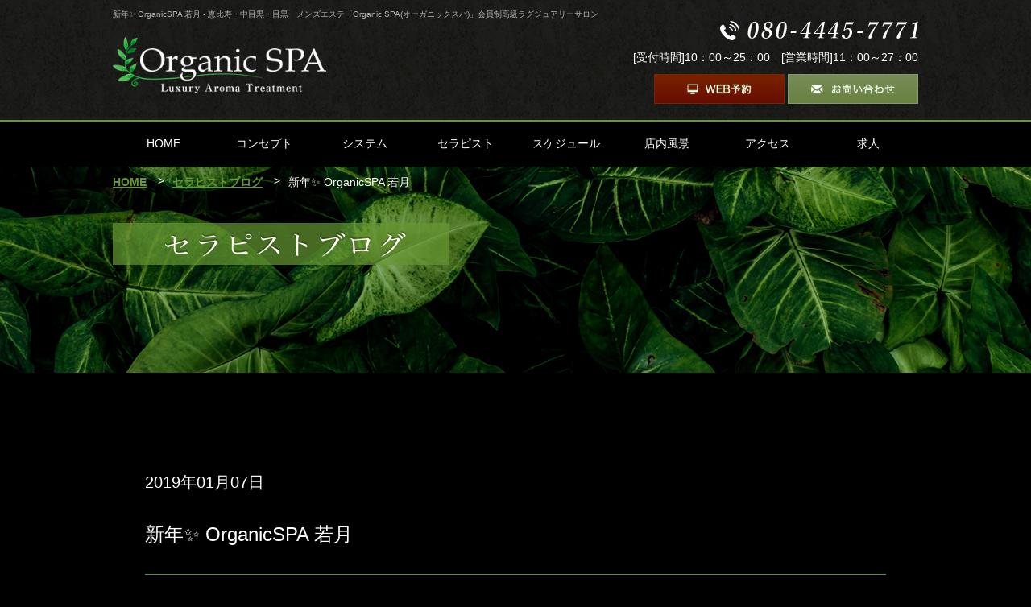

--- FILE ---
content_type: text/html; charset=UTF-8
request_url: https://organicspa.jp/blog/%E6%96%B0%E5%B9%B4%E2%9C%A8-organicspa-%E8%8B%A5%E6%9C%88/
body_size: 13011
content:
<!DOCTYPE html>
<html lang="ja"
	itemscope 
	itemtype="http://schema.org/WebSite" 
	prefix="og: http://ogp.me/ns#"  class="no-js">

<head>
    <meta charset="UTF-8">
  <meta name="format-detection" content="telephone=no">
  <meta name="viewport" content="width=device-width">
  <link rel="stylesheet" type="text/css" href="https://organicspa.jp/wp/wp-content/themes/organicspa/css/style.css?20191030">
  <link rel="stylesheet" type="text/css" href="https://organicspa.jp/wp/wp-content/themes/organicspa/css/sp.css?20191007_1" media="screen and (max-width: 640px)">
  <link rel="stylesheet" type="text/css" href="https://organicspa.jp/wp/wp-content/themes/organicspa/css/jquery.bxslider.css">
  <script>(function(html){html.className = html.className.replace(/\bno-js\b/,'js')})(document.documentElement);</script>
<title>新年✨ OrganicSPA 若月 &#8211; 恵比寿のラグジュアリーサロン・メンズエステ『オーガニックスパ』</title>
  <script>
    (function(i, s, o, g, r, a, m) {
      i['GoogleAnalyticsObject'] = r;
      i[r] = i[r] || function() {
        (i[r].q = i[r].q || []).push(arguments)
      }, i[r].l = 1 * new Date();
      a = s.createElement(o),
        m = s.getElementsByTagName(o)[0];
      a.async = 1;
      a.src = g;
      m.parentNode.insertBefore(a, m)
    })(window, document, 'script', 'https://www.google-analytics.com/analytics.js', 'ga');

    ga('create', 'UA-84071018-2', 'auto');
    ga('send', 'pageview');

  </script>
</head>

<body class="blog-template-default single single-blog postid-3092">
  <!-- /*** 2017.06.13 サーバー移管 ***/ -->

  <div id="wrapper" class="blog">
    <div id="header" class="outer-block">
      <div class="inner-block">
        <h1 class="pc">
          新年✨ OrganicSPA 若月 -
          恵比寿・中目黒・目黒　メンズエステ「Organic SPA(オーガニックスパ)」会員制高級ラグジュアリーサロン</h1>
        <div class="logo"><a href="https://organicspa.jp/"><img src="https://organicspa.jp/wp/wp-content/themes/organicspa/img/common/logo.png" alt="OrganicSPA Luxury Men's Aroma Treatment"></a></div>

        <div class="info-area pc">
          <div class="tel"><img src="https://organicspa.jp/wp/wp-content/themes/organicspa/img/common/tel01.png" alt="080-4445-7771"></div>
          <div class="business-time">[受付時間]10：00～25：00　[営業時間]11：00～27：00</div>
          <div class="btn-box">
            <ul class="btn-ul">
              <li class="btn01"><a href="https://organicspa.jp/reservation/"><img src="https://organicspa.jp/wp/wp-content/themes/organicspa/img/common/btn_text01.png" alt="WEB予約"></a></li>
              <li class="btn02"><a href="https://organicspa.jp/contact/"><img src="https://organicspa.jp/wp/wp-content/themes/organicspa/img/common/btn_text02.png" alt="お問い合わせ"></a></li>
            </ul>
          </div>
        </div>

        <div class="navi-sp sp">
          <div class="menu-btn"><img src="https://organicspa.jp/wp/wp-content/themes/organicspa/img/common/menu.png" alt="menu"></div>
          <ul class="menu-body">
            <li><a class="li01" href="https://organicspa.jp/">HOME</a></li>
            <li><a class="li02" href="https://organicspa.jp/concept/">コンセプト</a></li>
            <li><a class="li03" href="https://organicspa.jp/system/">システム</a></li>
            <li><a class="li04" href="https://organicspa.jp/therapist/">セラピスト</a></li>
            <li><a class="li05" href="https://organicspa.jp/schedule/">スケジュール</a></li>
            <li><a class="li06" href="https://organicspa.jp/view/">店内風景</a></li>
            <li><a class="li07" href="https://organicspa.jp/access/">アクセス</a></li>
            <li><a class="li07" href="https://organicspa.jp/recruit_therapist/">求人</a></li>
          </ul>
        </div>

      </div>
    </div>
    <!--/ header -->

    <div id="navi" class="outer-block font01 pc">
      <div class="inner-block">
        <ul class="navi-ul">
          <li><a class="li01" href="https://organicspa.jp/">HOME</a></li>
            <li><a class="li02" href="https://organicspa.jp/concept/">コンセプト</a></li>
              <li><a class="li03" href="https://organicspa.jp/system/">システム</a></li>
                <li><a class="li04" href="https://organicspa.jp/therapist/">セラピスト</a></li>
                  <li><a class="li05" href="https://organicspa.jp/schedule/">スケジュール</a></li>
                    <li><a class="li06" href="https://organicspa.jp/view/">店内風景</a></li>
                      <li><a class="li07" href="https://organicspa.jp/access/">アクセス</a></li>
                        <li><a class="li07" href="https://organicspa.jp/recruit_therapist/">求人</a></li>
        </ul>
      </div>
    </div>
    <!--/ navi -->

    <div id="visual" class="outer-block btmpage">
    <div class="inner-block">
      <div class="bread">
        <ul class="bread-ul">
          <li><a href="https://organicspa.jp">HOME</a></li>
          <li><a href="https://organicspa.jp/blog/">セラピストブログ</a></li>
          <li><span>新年✨ OrganicSPA 若月</span></li>
        </ul>
      </div>
      <div class="btmpage-title"><img src="https://organicspa.jp/wp/wp-content/themes/organicspa/img/blog/page_title.png" alt="ブログ"></div>
    </div>
  </div><!--/ visual -->
  
  <div class="outer-block blog_main">
    <div class="title">
      <time datetime="2019-01-07">2019年01月07日</time>
      <p>新年✨ OrganicSPA 若月</p>
    </div>
    
    <div class="document">
	    	    <div class="left">
	      <img src="https://organicspa.jp/wp/wp-content/uploads/2018/11/051CC57E-BCA6-4AF2-816C-E29544C258EB.png" alt="051CC57E-BCA6-4AF2-816C-E29544C258EB">
	    </div>
	    <div class="right">
        <p>少し遅くなりましたが…<br />
新年あけましておめでとうございます</p>
<p>若月ひまりです</p>
<p>お正月はゆっくり過ごせましたか？</p>
<p>寝過ぎて体固まってる方も多いのではないでしょうか☺️笑<br />
私もその１人です。</p>
<p>2019年初出勤！！<br />
12:30から沢山の方のお越しをお待ちしてます</p>
	    </div>
	        </div>
    
    <div class="paging-area">
          <a class="prev page-numbers" href="https://organicspa.jp/blog/%e5%a7%8b%e5%8b%95%f0%9f%98%82-organicspa-%e6%96%b0%e5%86%85/">＜</a>
          <div class="itiran_btn">
        <a href="https://organicspa.jp/blog/">一覧へ戻る</a>
      </div>
          <a class="next page-numbers" href="https://organicspa.jp/blog/%e3%81%82%e3%81%be%e3%80%9c%e3%81%84%e2%9d%a4%ef%b8%8f-organicspa-%e8%89%b2%e5%b7%9d/">＞</a>
        </div>
  </div><!--/ blog_list -->
  
  
<!-- Google Tag Manager (noscript) -->
<noscript><iframe src="https://www.googletagmanager.com/ns.html?id=GTM-MB5KPF9"
height="0" width="0" style="display:none;visibility:hidden"></iframe></noscript>
<!-- End Google Tag Manager (noscript) -->
<div id="pagetop" class="hvr-pop">
  <a href="#wrapper"><img src="https://organicspa.jp/wp/wp-content/themes/organicspa/img/common/pagetop.png" alt="TOP"></a>
</div>

<div id="with-btm" class="info-area sp">
  <div class="time-tel-block">
    <div class="business-time">[受付時間]10：00～25：00<br>[営業時間]11：00～27：00</div>
    <div class="tel"><a href="tel:08044457771"><img src="https://organicspa.jp/wp/wp-content/themes/organicspa/img/common/tel01.png" alt="080-4445-7771"></a></div>
  </div>
  <div class="btn-box">
    <ul class="btn-ul">
      <li class="btn01"><a href="https://organicspa.jp/reservation/"><img src="https://organicspa.jp/wp/wp-content/themes/organicspa/img/common/btn_text01.png" alt="WEB予約"></a></li>
      <li class="btn02"><a href="https://organicspa.jp/contact/"><img src="https://organicspa.jp/wp/wp-content/themes/organicspa/img/common/btn_text02.png" alt="お問い合わせ"></a></li>
    </ul>
  </div>
</div>

<div id="footer" class="outer-block">
  <div class="inner-block">

    <div class="logo"><a href="https://organicspa.jp/"><span>恵比寿・中目黒・目黒　メンズエステ「Organic SPA(オーガニックスパ)」会員制高級ラグジュアリーサロン</span><img src="https://organicspa.jp/wp/wp-content/themes/organicspa/img/common/logo.png" alt="OrganicSPA Luxury Men's Aroma Treatment"></a></div>

    <div class="footerMenu">
      <ul class="foot-navi-ul">
        <li><a href="https://organicspa.jp/">HOME</a></li>
        <li><a href="https://organicspa.jp/concept/">コンセプト</a></li>
        <li><a href="https://organicspa.jp/system/">システム</a></li>
        <li><a href="https://organicspa.jp/therapist/">セラピスト</a></li>
        <li><a href="https://organicspa.jp/schedule/">スケジュール</a></li>
        <li><a href="https://organicspa.jp/view/">店内風景</a></li>
        <li><a href="https://organicspa.jp/access/">アクセス</a></li>
        <li><a href="https://organicspa.jp/recruit_therapist/">求人</a></li>
      </ul>
    </div>

    <div class="info-area pc">
      <div class="tel"><img src="https://organicspa.jp/wp/wp-content/themes/organicspa/img/common/tel01.png" alt="080-4445-7771"></div>
      <div class="business-time">[受付時間]10：00～25：00<br>[営業時間]11：00～27：00</div>
      <div class="address">東京都渋谷区恵比寿南1-11-1-4F</div>
      <div class="btn-box">
        <ul class="btn-ul">
          <li class="btn01"><a href="https://organicspa.jp/reservation/"><img src="https://organicspa.jp/wp/wp-content/themes/organicspa/img/common/btn_text01.png" alt="WEB予約"></a></li>
          <li class="btn02"><a href="https://organicspa.jp/contact/"><img src="https://organicspa.jp/wp/wp-content/themes/organicspa/img/common/btn_text02.png" alt="お問い合わせ"></a></li>
        </ul>
      </div>
    </div>

  </div><!-- /inner-block -->
  <div class="copyright">Copyright &copy; 2016 Organic SPA. All Rights Reserved.</div>
  <div class="spadd sp">東京都渋谷区恵比寿南1-11-1-4F</div>
</div><!-- /footer -->

</div>
<!-- / wrapper -->

<script type="text/javascript" src="https://organicspa.jp/wp/wp-content/themes/organicspa/js/jquery-1.11.1.min.js"></script>
<script type="text/javascript" src="https://organicspa.jp/wp/wp-content/themes/organicspa/js/jquery.bxslider.min.js"></script>
<script type="text/javascript" src="https://organicspa.jp/wp/wp-content/themes/organicspa/js/common.js"></script>
<link rel='stylesheet' id='twentysixteen-fonts-css'  href='https://fonts.googleapis.com/css?family=Merriweather%3A400%2C700%2C900%2C400italic%2C700italic%2C900italic%7CInconsolata%3A400&#038;subset=latin%2Clatin-ext' type='text/css' media='all' />
<link rel='stylesheet' id='genericons-css'  href='https://organicspa.jp/wp/wp-content/themes/organicspa/genericons/genericons.css?ver=3.4.1' type='text/css' media='all' />
<link rel='stylesheet' id='twentysixteen-style-css'  href='https://organicspa.jp/wp/wp-content/themes/organicspa/style.css?ver=4.7.2' type='text/css' media='all' />
<!--[if lt IE 10]>
<link rel='stylesheet' id='twentysixteen-ie-css'  href='https://organicspa.jp/wp/wp-content/themes/organicspa/css/ie.css?ver=20160816' type='text/css' media='all' />
<![endif]-->
<!--[if lt IE 9]>
<link rel='stylesheet' id='twentysixteen-ie8-css'  href='https://organicspa.jp/wp/wp-content/themes/organicspa/css/ie8.css?ver=20160816' type='text/css' media='all' />
<![endif]-->
<!--[if lt IE 8]>
<link rel='stylesheet' id='twentysixteen-ie7-css'  href='https://organicspa.jp/wp/wp-content/themes/organicspa/css/ie7.css?ver=20160816' type='text/css' media='all' />
<![endif]-->
<link rel='stylesheet' id='attmgr_style-css'  href='https://organicspa.jp/wp/wp-content/plugins/attendance-manager/front.css?ver=0.5.8' type='text/css' media='all' />
<!--[if lt IE 9]>
<script type='text/javascript' src='https://organicspa.jp/wp/wp-content/themes/organicspa/js/html5.js?ver=3.7.3'></script>
<![endif]-->
<script type='text/javascript' src='https://organicspa.jp/wp/wp-content/themes/organicspa/js/skip-link-focus-fix.js?ver=20160816'></script>
<script type='text/javascript' src='https://organicspa.jp/wp/wp-includes/js/jquery/jquery.js?ver=1.12.4'></script>
<script type='text/javascript' src='https://organicspa.jp/wp/wp-includes/js/jquery/jquery-migrate.min.js?ver=1.4.1'></script>
<script type='text/javascript'>
/* <![CDATA[ */
var screenReaderText = {"expand":"\u30b5\u30d6\u30e1\u30cb\u30e5\u30fc\u3092\u5c55\u958b","collapse":"\u30b5\u30d6\u30e1\u30cb\u30e5\u30fc\u3092\u9589\u3058\u308b"};
/* ]]> */
</script>
<script type='text/javascript' src='https://organicspa.jp/wp/wp-content/themes/organicspa/js/functions.js?ver=20160816'></script>
<script type='text/javascript' src='https://organicspa.jp/wp/wp-content/plugins/attendance-manager/front.js?ver=0.5.8'></script>
</body>

</html>
